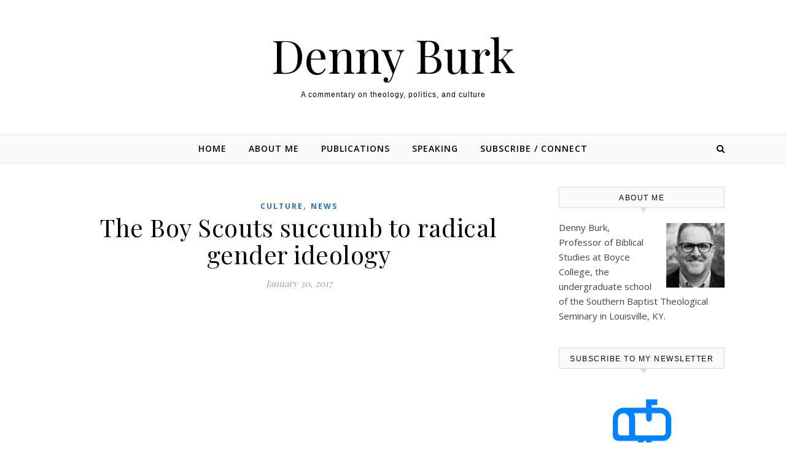

--- FILE ---
content_type: text/html; charset=UTF-8
request_url: https://www.dennyburk.com/the-boy-scouts-succumb-to-radical-gender-ideology/
body_size: 19806
content:
<!DOCTYPE html>
<html lang="en-US">
<head>
<meta charset="UTF-8">
<meta name="viewport" content="width=device-width, initial-scale=1.0" />
<link rel="profile" href="http://gmpg.org/xfn/11">
<title>The Boy Scouts succumb to radical gender ideology &#8211; Denny Burk</title>
<meta name='robots' content='max-image-preview:large' />
<link rel='dns-prefetch' href='//www.dennyburk.com' />
<link rel='dns-prefetch' href='//secure.gravatar.com' />
<link rel='dns-prefetch' href='//stats.wp.com' />
<link rel='dns-prefetch' href='//fonts.googleapis.com' />
<link rel='dns-prefetch' href='//v0.wordpress.com' />
<link rel='dns-prefetch' href='//jetpack.wordpress.com' />
<link rel='dns-prefetch' href='//s0.wp.com' />
<link rel='dns-prefetch' href='//public-api.wordpress.com' />
<link rel='dns-prefetch' href='//0.gravatar.com' />
<link rel='dns-prefetch' href='//1.gravatar.com' />
<link rel='dns-prefetch' href='//2.gravatar.com' />
<link rel='preconnect' href='//i0.wp.com' />
<link rel='preconnect' href='//c0.wp.com' />
<link rel="alternate" type="application/rss+xml" title="Denny Burk &raquo; Feed" href="https://www.dennyburk.com/feed/" />
<link rel="alternate" type="application/rss+xml" title="Denny Burk &raquo; Comments Feed" href="https://www.dennyburk.com/comments/feed/" />
<link rel="alternate" title="oEmbed (JSON)" type="application/json+oembed" href="https://www.dennyburk.com/wp-json/oembed/1.0/embed?url=https%3A%2F%2Fwww.dennyburk.com%2Fthe-boy-scouts-succumb-to-radical-gender-ideology%2F" />
<link rel="alternate" title="oEmbed (XML)" type="text/xml+oembed" href="https://www.dennyburk.com/wp-json/oembed/1.0/embed?url=https%3A%2F%2Fwww.dennyburk.com%2Fthe-boy-scouts-succumb-to-radical-gender-ideology%2F&#038;format=xml" />
<style id='wp-img-auto-sizes-contain-inline-css' type='text/css'>
img:is([sizes=auto i],[sizes^="auto," i]){contain-intrinsic-size:3000px 1500px}
/*# sourceURL=wp-img-auto-sizes-contain-inline-css */
</style>
<style id='wp-emoji-styles-inline-css' type='text/css'>

	img.wp-smiley, img.emoji {
		display: inline !important;
		border: none !important;
		box-shadow: none !important;
		height: 1em !important;
		width: 1em !important;
		margin: 0 0.07em !important;
		vertical-align: -0.1em !important;
		background: none !important;
		padding: 0 !important;
	}
/*# sourceURL=wp-emoji-styles-inline-css */
</style>
<link rel='stylesheet' id='plyr-css-css' href='https://www.dennyburk.com/wp-content/plugins/easy-video-player/lib/plyr.css?ver=6.9' type='text/css' media='all' />
<link rel='stylesheet' id='uaf_client_css-css' href='https://www.dennyburk.com/wp-content/uploads/useanyfont/uaf.css?ver=1765780967' type='text/css' media='all' />
<link rel='stylesheet' id='savona-style-css' href='https://www.dennyburk.com/wp-content/themes/savona/style.css?ver=6.9' type='text/css' media='all' />
<link rel='stylesheet' id='fontawesome-css' href='https://www.dennyburk.com/wp-content/themes/savona/assets/css/font-awesome.css?ver=6.9' type='text/css' media='all' />
<link rel='stylesheet' id='fontello-css' href='https://www.dennyburk.com/wp-content/themes/savona/assets/css/fontello.css?ver=6.9' type='text/css' media='all' />
<link rel='stylesheet' id='slick-css' href='https://www.dennyburk.com/wp-content/themes/savona/assets/css/slick.css?ver=6.9' type='text/css' media='all' />
<link rel='stylesheet' id='scrollbar-css' href='https://www.dennyburk.com/wp-content/themes/savona/assets/css/perfect-scrollbar.css?ver=6.9' type='text/css' media='all' />
<link rel='stylesheet' id='savona-woocommerce-css' href='https://www.dennyburk.com/wp-content/themes/savona/assets/css/woocommerce.css?ver=6.9' type='text/css' media='all' />
<link rel='stylesheet' id='savona-responsive-css' href='https://www.dennyburk.com/wp-content/themes/savona/assets/css/responsive.css?ver=6.9' type='text/css' media='all' />
<link rel='stylesheet' id='savona-playfair-font-css' href='//fonts.googleapis.com/css?family=Playfair+Display%3A400%2C700&#038;ver=1.0.0' type='text/css' media='all' />
<link rel='stylesheet' id='savona-opensans-font-css' href='//fonts.googleapis.com/css?family=Open+Sans%3A400italic%2C400%2C600italic%2C600%2C700italic%2C700&#038;ver=1.0.0' type='text/css' media='all' />
<link rel='stylesheet' id='sharedaddy-css' href='https://c0.wp.com/p/jetpack/15.4/modules/sharedaddy/sharing.css' type='text/css' media='all' />
<link rel='stylesheet' id='social-logos-css' href='https://c0.wp.com/p/jetpack/15.4/_inc/social-logos/social-logos.min.css' type='text/css' media='all' />
<script type="text/javascript" id="plyr-js-js-extra">
/* <![CDATA[ */
var easy_video_player = {"plyr_iconUrl":"https://www.dennyburk.com/wp-content/plugins/easy-video-player/lib/plyr.svg","plyr_blankVideo":"https://www.dennyburk.com/wp-content/plugins/easy-video-player/lib/blank.mp4"};
//# sourceURL=plyr-js-js-extra
/* ]]> */
</script>
<script type="text/javascript" src="https://www.dennyburk.com/wp-content/plugins/easy-video-player/lib/plyr.js?ver=6.9" id="plyr-js-js"></script>
<script type="text/javascript" src="https://c0.wp.com/c/6.9/wp-includes/js/jquery/jquery.min.js" id="jquery-core-js"></script>
<script type="text/javascript" src="https://c0.wp.com/c/6.9/wp-includes/js/jquery/jquery-migrate.min.js" id="jquery-migrate-js"></script>
<link rel="https://api.w.org/" href="https://www.dennyburk.com/wp-json/" /><link rel="alternate" title="JSON" type="application/json" href="https://www.dennyburk.com/wp-json/wp/v2/posts/33822" /><link rel="EditURI" type="application/rsd+xml" title="RSD" href="https://www.dennyburk.com/xmlrpc.php?rsd" />
<link rel="canonical" href="https://www.dennyburk.com/the-boy-scouts-succumb-to-radical-gender-ideology/" />
<link rel='shortlink' href='https://wp.me/p1I00q-8Nw' />
	<style>img#wpstats{display:none}</style>
		<style id="savona_dynamic_css">body {background-color: #ffffff;}#top-bar {background-color: #000000;}#top-bar a {color: #ffffff;}#top-bar a:hover,#top-bar li.current-menu-item > a,#top-bar li.current-menu-ancestor > a,#top-bar .sub-menu li.current-menu-item > a,#top-bar .sub-menu li.current-menu-ancestor> a {color: #dddddd;}#top-menu .sub-menu,#top-menu .sub-menu a {background-color: #000000;border-color: rgba(255,255,255, 0.05);}.header-logo a,.site-description {color: #000000;}.entry-header {background-color: #ffffff;}#featured-links h4 {background-color: rgba(255,255,255, 0.85);color: #000000;}#main-nav a,#main-nav i,#main-nav #s {color: #000000;}.main-nav-sidebar span,.sidebar-alt-close-btn span {background-color: #000000;}#main-nav a:hover,#main-nav i:hover,#main-nav li.current-menu-item > a,#main-nav li.current-menu-ancestor > a,#main-nav .sub-menu li.current-menu-item > a,#main-nav .sub-menu li.current-menu-ancestor> a {color: #1e73be;}.main-nav-sidebar:hover span {background-color: #1e73be;}#main-menu .sub-menu,#main-menu .sub-menu a {background-color: #ffffff;border-color: rgba(0,0,0, 0.05);}#main-nav #s {background-color: #ffffff;}#main-nav #s::-webkit-input-placeholder { /* Chrome/Opera/Safari */color: rgba(0,0,0, 0.7);}#main-nav #s::-moz-placeholder { /* Firefox 19+ */color: rgba(0,0,0, 0.7);}#main-nav #s:-ms-input-placeholder { /* IE 10+ */color: rgba(0,0,0, 0.7);}#main-nav #s:-moz-placeholder { /* Firefox 18- */color: rgba(0,0,0, 0.7);}/* Background */.sidebar-alt,#featured-links,.main-content,#featured-slider,#page-content select,#page-content input,#page-content textarea {background-color: #ffffff;}/* Text */#page-content,#page-content select,#page-content input,#page-content textarea,#page-content .post-author a,#page-content .savona-widget a,#page-content .comment-author {color: #464646;}/* Title */#page-content h1 a,#page-content h1,#page-content h2,#page-content h3,#page-content h4,#page-content h5,#page-content h6,.post-content > p:first-child:first-letter,#page-content .author-description h4 a,#page-content .related-posts h4 a,#page-content .blog-pagination .previous-page a,#page-content .blog-pagination .next-page a,blockquote,#page-content .post-share a {color: #030303;}#page-content h1 a:hover {color: rgba(3,3,3, 0.75);}/* Meta */#page-content .post-date,#page-content .post-comments,#page-content .post-author,#page-content .related-post-date,#page-content .comment-meta a,#page-content .author-share a,#page-content .post-tags a,#page-content .tagcloud a,.widget_categories li,.widget_archive li,.ahse-subscribe-box p,.rpwwt-post-author,.rpwwt-post-categories,.rpwwt-post-date,.rpwwt-post-comments-number {color: #a1a1a1;}#page-content input::-webkit-input-placeholder { /* Chrome/Opera/Safari */color: #a1a1a1;}#page-content input::-moz-placeholder { /* Firefox 19+ */color: #a1a1a1;}#page-content input:-ms-input-placeholder { /* IE 10+ */color: #a1a1a1;}#page-content input:-moz-placeholder { /* Firefox 18- */color: #a1a1a1;}/* Accent */#page-content a,.post-categories {color: #1e73be;}.ps-container > .ps-scrollbar-y-rail > .ps-scrollbar-y {background: #1e73be;}#page-content a:hover {color: rgba(30,115,190, 0.8);}blockquote {border-color: #1e73be;}/* Selection */::-moz-selection {color: #ffffff;background: #1e73be;}::selection {color: #ffffff;background: #1e73be;}/* Border */#page-content .post-footer,#page-content .author-description,#page-content .related-posts,#page-content .entry-comments,#page-content .savona-widget li,#page-content #wp-calendar,#page-content #wp-calendar caption,#page-content #wp-calendar tbody td,#page-content .widget_nav_menu li a,#page-content .tagcloud a,#page-content select,#page-content input,#page-content textarea,.widget-title h2:before,.widget-title h2:after,.post-tags a,.gallery-caption,.wp-caption-text,table tr,table th,table td,pre {border-color: #e8e8e8;}hr {background-color: #e8e8e8;}/* Buttons */.widget_search i,.widget_search #searchsubmit,.single-navigation i,#page-content .submit,#page-content .blog-pagination.numeric a,#page-content .blog-pagination.load-more a,#page-content .savona-subscribe-box input[type="submit"],#page-content .widget_wysija input[type="submit"],#page-content .post-password-form input[type="submit"],#page-content .wpcf7 [type="submit"] {color: #ffffff;background-color: #333333;}.single-navigation i:hover,#page-content .submit:hover,#page-content .blog-pagination.numeric a:hover,#page-content .blog-pagination.numeric span,#page-content .blog-pagination.load-more a:hover,#page-content .savona-subscribe-box input[type="submit"]:hover,#page-content .widget_wysija input[type="submit"]:hover,#page-content .post-password-form input[type="submit"]:hover,#page-content .wpcf7 [type="submit"]:hover {color: #ffffff;background-color: #1e73be;}/* Image Overlay */.image-overlay,#infscr-loading,#page-content h4.image-overlay {color: #ffffff;background-color: rgba(73,73,73, 0.3);}.image-overlay a,.post-slider .prev-arrow,.post-slider .next-arrow,#page-content .image-overlay a,#featured-slider .slick-arrow,#featured-slider .slider-dots {color: #ffffff;}.slide-caption {background: rgba(255,255,255, 0.95);}#featured-slider .slick-active {background: #ffffff;}#page-footer,#page-footer select,#page-footer input,#page-footer textarea {background-color: #f6f6f6;color: #333333;}#page-footer,#page-footer a,#page-footer select,#page-footer input,#page-footer textarea {color: #333333;}#page-footer #s::-webkit-input-placeholder { /* Chrome/Opera/Safari */color: #333333;}#page-footer #s::-moz-placeholder { /* Firefox 19+ */color: #333333;}#page-footer #s:-ms-input-placeholder { /* IE 10+ */color: #333333;}#page-footer #s:-moz-placeholder { /* Firefox 18- */color: #333333;}/* Title */#page-footer h1,#page-footer h2,#page-footer h3,#page-footer h4,#page-footer h5,#page-footer h6 {color: #111111;}#page-footer a:hover {color: #1e73be;}/* Border */#page-footer a,#page-footer .savona-widget li,#page-footer #wp-calendar,#page-footer #wp-calendar caption,#page-footer #wp-calendar tbody td,#page-footer .widget_nav_menu li a,#page-footer select,#page-footer input,#page-footer textarea,#page-footer .widget-title h2:before,#page-footer .widget-title h2:after,.footer-widgets {border-color: #e0dbdb;}#page-footer hr {background-color: #e0dbdb;}.savona-preloader-wrap {background-color: #333333;}.boxed-wrapper {max-width: 1160px;}.sidebar-alt {width: 340px;left: -340px; padding: 85px 35px 0px;}.sidebar-left,.sidebar-right {width: 307px;}[data-layout*="rsidebar"] .main-container,[data-layout*="lsidebar"] .main-container {width: calc(100% - 307px);width: -webkit-calc(100% - 307px);}[data-layout*="lrsidebar"] .main-container {width: calc(100% - 614px);width: -webkit-calc(100% - 614px);}[data-layout*="fullwidth"] .main-container {width: 100%;}#top-bar > div,#main-nav > div,#featured-slider.boxed-wrapper,#featured-links,.main-content,.page-footer-inner {padding-left: 40px;padding-right: 40px;}#top-menu {float: left;}.top-bar-socials {float: right;}.entry-header {background-image:url();}.logo-img {max-width: 500px;}#main-nav {text-align: center;}.main-nav-sidebar {position: absolute;top: 0px;left: 40px;z-index: 1;}.main-nav-icons {position: absolute;top: 0px;right: 40px;z-index: 2;}#featured-slider.boxed-wrapper {padding-top: 41px;}#featured-links .featured-link {margin-right: 30px;}#featured-links .featured-link:last-of-type {margin-right: 0;}#featured-links .featured-link {width: calc( (100% - -30px) / 0);width: -webkit-calc( (100% - -30px) / 0);}.blog-grid > li {margin-bottom: 30px;}[data-layout*="col2"] .blog-grid > li,[data-layout*="col3"] .blog-grid > li,[data-layout*="col4"] .blog-grid > li {display: inline-block;vertical-align: top;margin-right: 37px;}[data-layout*="col2"] .blog-grid > li:nth-of-type(2n+2),[data-layout*="col3"] .blog-grid > li:nth-of-type(3n+3),[data-layout*="col4"] .blog-grid > li:nth-of-type(4n+4) {margin-right: 0;}[data-layout*="col1"] .blog-grid > li {width: 100%;}[data-layout*="col2"] .blog-grid > li {width: calc((100% - 37px ) /2);width: -webkit-calc((100% - 37px ) /2);}[data-layout*="col3"] .blog-grid > li {width: calc((100% - 2 * 37px ) /3);width: -webkit-calc((100% - 2 * 37px ) /3);}[data-layout*="col4"] .blog-grid > li {width: calc((100% - 3 * 37px ) /4);width: -webkit-calc((100% - 3 * 37px ) /4);}[data-layout*="rsidebar"] .sidebar-right {padding-left: 37px;}[data-layout*="lsidebar"] .sidebar-left {padding-right: 37px;}[data-layout*="lrsidebar"] .sidebar-right {padding-left: 37px;}[data-layout*="lrsidebar"] .sidebar-left {padding-right: 37px;}.post-content > p:first-child:first-letter { /* MOD */float: left;margin: 0px 12px 0 0;font-size: 80px;line-height: 65px;text-align: center;}@-moz-document url-prefix() {.post-content > p:first-child:first-letter {margin-top: 10px !important;}}.footer-widgets > .savona-widget {width: 30%;margin-right: 5%;}.footer-widgets > .savona-widget:nth-child(3n+3) {margin-right: 0;}.footer-widgets > .savona-widget:nth-child(3n+4) {clear: both;}.copyright-info {float: right;}.footer-socials {float: left;}.woocommerce div.product .stock,.woocommerce div.product p.price,.woocommerce div.product span.price,.woocommerce ul.products li.product .price,.woocommerce-Reviews .woocommerce-review__author,.woocommerce form .form-row .required,.woocommerce form .form-row.woocommerce-invalid label,.woocommerce #page-content div.product .woocommerce-tabs ul.tabs li a {color: #464646;}.woocommerce a.remove:hover {color: #464646 !important;}.woocommerce a.remove,.woocommerce .product_meta,#page-content .woocommerce-breadcrumb,#page-content .woocommerce-review-link,#page-content .woocommerce-breadcrumb a,#page-content .woocommerce-MyAccount-navigation-link a,.woocommerce .woocommerce-info:before,.woocommerce #page-content .woocommerce-result-count,.woocommerce-page #page-content .woocommerce-result-count,.woocommerce-Reviews .woocommerce-review__published-date,.woocommerce .product_list_widget .quantity,.woocommerce .widget_products .amount,.woocommerce .widget_price_filter .price_slider_amount,.woocommerce .widget_recently_viewed_products .amount,.woocommerce .widget_top_rated_products .amount,.woocommerce .widget_recent_reviews .reviewer {color: #a1a1a1;}.woocommerce a.remove {color: #a1a1a1 !important;}p.demo_store,.woocommerce-store-notice,.woocommerce span.onsale { background-color: #1e73be;}.woocommerce .star-rating::before,.woocommerce .star-rating span::before,.woocommerce #page-content ul.products li.product .button,#page-content .woocommerce ul.products li.product .button,#page-content .woocommerce-MyAccount-navigation-link.is-active a,#page-content .woocommerce-MyAccount-navigation-link a:hover { color: #1e73be;}.woocommerce form.login,.woocommerce form.register,.woocommerce-account fieldset,.woocommerce form.checkout_coupon,.woocommerce .woocommerce-info,.woocommerce .woocommerce-error,.woocommerce .woocommerce-message,.woocommerce .widget_shopping_cart .total,.woocommerce.widget_shopping_cart .total,.woocommerce-Reviews .comment_container,.woocommerce-cart #payment ul.payment_methods,#add_payment_method #payment ul.payment_methods,.woocommerce-checkout #payment ul.payment_methods,.woocommerce div.product .woocommerce-tabs ul.tabs::before,.woocommerce div.product .woocommerce-tabs ul.tabs::after,.woocommerce div.product .woocommerce-tabs ul.tabs li,.woocommerce .woocommerce-MyAccount-navigation-link,.select2-container--default .select2-selection--single {border-color: #e8e8e8;}.woocommerce-cart #payment,#add_payment_method #payment,.woocommerce-checkout #payment,.woocommerce .woocommerce-info,.woocommerce .woocommerce-error,.woocommerce .woocommerce-message,.woocommerce div.product .woocommerce-tabs ul.tabs li {background-color: rgba(232,232,232, 0.3);}.woocommerce-cart #payment div.payment_box::before,#add_payment_method #payment div.payment_box::before,.woocommerce-checkout #payment div.payment_box::before {border-color: rgba(232,232,232, 0.5);}.woocommerce-cart #payment div.payment_box,#add_payment_method #payment div.payment_box,.woocommerce-checkout #payment div.payment_box {background-color: rgba(232,232,232, 0.5);}#page-content .woocommerce input.button,#page-content .woocommerce a.button,#page-content .woocommerce a.button.alt,#page-content .woocommerce button.button.alt,#page-content .woocommerce input.button.alt,#page-content .woocommerce #respond input#submit.alt,.woocommerce #page-content .widget_product_search input[type="submit"],.woocommerce #page-content .woocommerce-message .button,.woocommerce #page-content a.button.alt,.woocommerce #page-content button.button.alt,.woocommerce #page-content #respond input#submit,.woocommerce #page-content .widget_price_filter .button,.woocommerce #page-content .woocommerce-message .button,.woocommerce-page #page-content .woocommerce-message .button,.woocommerce #page-content nav.woocommerce-pagination ul li a,.woocommerce #page-content nav.woocommerce-pagination ul li span {color: #ffffff;background-color: #333333;}#page-content .woocommerce input.button:hover,#page-content .woocommerce a.button:hover,#page-content .woocommerce a.button.alt:hover,#page-content .woocommerce button.button.alt:hover,#page-content .woocommerce input.button.alt:hover,#page-content .woocommerce #respond input#submit.alt:hover,.woocommerce #page-content .woocommerce-message .button:hover,.woocommerce #page-content a.button.alt:hover,.woocommerce #page-content button.button.alt:hover,.woocommerce #page-content #respond input#submit:hover,.woocommerce #page-content .widget_price_filter .button:hover,.woocommerce #page-content .woocommerce-message .button:hover,.woocommerce-page #page-content .woocommerce-message .button:hover,.woocommerce #page-content nav.woocommerce-pagination ul li a:hover,.woocommerce #page-content nav.woocommerce-pagination ul li span.current {color: #ffffff;background-color: #1e73be;}.woocommerce #page-content nav.woocommerce-pagination ul li a.prev,.woocommerce #page-content nav.woocommerce-pagination ul li a.next {color: #333333;}.woocommerce #page-content nav.woocommerce-pagination ul li a.prev:hover,.woocommerce #page-content nav.woocommerce-pagination ul li a.next:hover {color: #1e73be;}.woocommerce #page-content nav.woocommerce-pagination ul li a.prev:after,.woocommerce #page-content nav.woocommerce-pagination ul li a.next:after {color: #ffffff;}.woocommerce #page-content nav.woocommerce-pagination ul li a.prev:hover:after,.woocommerce #page-content nav.woocommerce-pagination ul li a.next:hover:after {color: #ffffff;}.cssload-container{width:100%;height:36px;text-align:center}.cssload-speeding-wheel{width:36px;height:36px;margin:0 auto;border:2px solid #ffffff;border-radius:50%;border-left-color:transparent;border-right-color:transparent;animation:cssload-spin 575ms infinite linear;-o-animation:cssload-spin 575ms infinite linear;-ms-animation:cssload-spin 575ms infinite linear;-webkit-animation:cssload-spin 575ms infinite linear;-moz-animation:cssload-spin 575ms infinite linear}@keyframes cssload-spin{100%{transform:rotate(360deg);transform:rotate(360deg)}}@-o-keyframes cssload-spin{100%{-o-transform:rotate(360deg);transform:rotate(360deg)}}@-ms-keyframes cssload-spin{100%{-ms-transform:rotate(360deg);transform:rotate(360deg)}}@-webkit-keyframes cssload-spin{100%{-webkit-transform:rotate(360deg);transform:rotate(360deg)}}@-moz-keyframes cssload-spin{100%{-moz-transform:rotate(360deg);transform:rotate(360deg)}}</style>
<!-- Jetpack Open Graph Tags -->
<meta property="og:type" content="article" />
<meta property="og:title" content="The Boy Scouts succumb to radical gender ideology" />
<meta property="og:url" content="https://www.dennyburk.com/the-boy-scouts-succumb-to-radical-gender-ideology/" />
<meta property="og:description" content="Today the Boy Scouts of America announced that they would begin allowing girls to enroll as Boy Scouts and as Cub Scouts. But this new policy doesn&#8217;t allow all girls to enroll—only those who …" />
<meta property="article:published_time" content="2017-01-31T02:46:55+00:00" />
<meta property="article:modified_time" content="2017-01-31T02:46:55+00:00" />
<meta property="og:site_name" content="Denny Burk" />
<meta property="og:image" content="https://s0.wp.com/i/blank.jpg" />
<meta property="og:image:width" content="200" />
<meta property="og:image:height" content="200" />
<meta property="og:image:alt" content="" />
<meta property="og:locale" content="en_US" />
<meta name="twitter:text:title" content="The Boy Scouts succumb to radical gender ideology" />
<meta name="twitter:card" content="summary" />

<!-- End Jetpack Open Graph Tags -->
		<style type="text/css" id="wp-custom-css">
			/* Change font and font size for post content */
.post-content, .entry-content {
    font-family: 'Georgia', serif;
    font-size: 20px;
}

/* Change font and font size for homepage content */
.home .site-content {
    font-family: 'Georgia', serif;
    font-size: 20px;
}		</style>
			<!-- Fonts Plugin CSS - https://fontsplugin.com/ -->
	<style>
			</style>
	<!-- Fonts Plugin CSS -->
	<link rel='stylesheet' id='mailpoet_custom_fonts_0-css' href='https://fonts.googleapis.com/css?family=Abril+FatFace%3A400%2C400i%2C700%2C700i%7CAlegreya%3A400%2C400i%2C700%2C700i%7CAlegreya+Sans%3A400%2C400i%2C700%2C700i%7CAmatic+SC%3A400%2C400i%2C700%2C700i%7CAnonymous+Pro%3A400%2C400i%2C700%2C700i%7CArchitects+Daughter%3A400%2C400i%2C700%2C700i%7CArchivo%3A400%2C400i%2C700%2C700i%7CArchivo+Narrow%3A400%2C400i%2C700%2C700i%7CAsap%3A400%2C400i%2C700%2C700i%7CBarlow%3A400%2C400i%2C700%2C700i%7CBioRhyme%3A400%2C400i%2C700%2C700i%7CBonbon%3A400%2C400i%2C700%2C700i%7CCabin%3A400%2C400i%2C700%2C700i%7CCairo%3A400%2C400i%2C700%2C700i%7CCardo%3A400%2C400i%2C700%2C700i%7CChivo%3A400%2C400i%2C700%2C700i%7CConcert+One%3A400%2C400i%2C700%2C700i%7CCormorant%3A400%2C400i%2C700%2C700i%7CCrimson+Text%3A400%2C400i%2C700%2C700i%7CEczar%3A400%2C400i%2C700%2C700i%7CExo+2%3A400%2C400i%2C700%2C700i%7CFira+Sans%3A400%2C400i%2C700%2C700i%7CFjalla+One%3A400%2C400i%2C700%2C700i%7CFrank+Ruhl+Libre%3A400%2C400i%2C700%2C700i%7CGreat+Vibes%3A400%2C400i%2C700%2C700i&#038;ver=6.9' type='text/css' media='all' />
<link rel='stylesheet' id='mailpoet_custom_fonts_1-css' href='https://fonts.googleapis.com/css?family=Heebo%3A400%2C400i%2C700%2C700i%7CIBM+Plex%3A400%2C400i%2C700%2C700i%7CInconsolata%3A400%2C400i%2C700%2C700i%7CIndie+Flower%3A400%2C400i%2C700%2C700i%7CInknut+Antiqua%3A400%2C400i%2C700%2C700i%7CInter%3A400%2C400i%2C700%2C700i%7CKarla%3A400%2C400i%2C700%2C700i%7CLibre+Baskerville%3A400%2C400i%2C700%2C700i%7CLibre+Franklin%3A400%2C400i%2C700%2C700i%7CMontserrat%3A400%2C400i%2C700%2C700i%7CNeuton%3A400%2C400i%2C700%2C700i%7CNotable%3A400%2C400i%2C700%2C700i%7CNothing+You+Could+Do%3A400%2C400i%2C700%2C700i%7CNoto+Sans%3A400%2C400i%2C700%2C700i%7CNunito%3A400%2C400i%2C700%2C700i%7COld+Standard+TT%3A400%2C400i%2C700%2C700i%7COxygen%3A400%2C400i%2C700%2C700i%7CPacifico%3A400%2C400i%2C700%2C700i%7CPoppins%3A400%2C400i%2C700%2C700i%7CProza+Libre%3A400%2C400i%2C700%2C700i%7CPT+Sans%3A400%2C400i%2C700%2C700i%7CPT+Serif%3A400%2C400i%2C700%2C700i%7CRakkas%3A400%2C400i%2C700%2C700i%7CReenie+Beanie%3A400%2C400i%2C700%2C700i%7CRoboto+Slab%3A400%2C400i%2C700%2C700i&#038;ver=6.9' type='text/css' media='all' />
<link rel='stylesheet' id='mailpoet_custom_fonts_2-css' href='https://fonts.googleapis.com/css?family=Ropa+Sans%3A400%2C400i%2C700%2C700i%7CRubik%3A400%2C400i%2C700%2C700i%7CShadows+Into+Light%3A400%2C400i%2C700%2C700i%7CSpace+Mono%3A400%2C400i%2C700%2C700i%7CSpectral%3A400%2C400i%2C700%2C700i%7CSue+Ellen+Francisco%3A400%2C400i%2C700%2C700i%7CTitillium+Web%3A400%2C400i%2C700%2C700i%7CUbuntu%3A400%2C400i%2C700%2C700i%7CVarela%3A400%2C400i%2C700%2C700i%7CVollkorn%3A400%2C400i%2C700%2C700i%7CWork+Sans%3A400%2C400i%2C700%2C700i%7CYatra+One%3A400%2C400i%2C700%2C700i&#038;ver=6.9' type='text/css' media='all' />
<link rel='stylesheet' id='mailpoet_public-css' href='https://www.dennyburk.com/wp-content/plugins/mailpoet/assets/dist/css/mailpoet-public.b1f0906e.css?ver=6.9' type='text/css' media='all' />
</head>

<body class="wp-singular post-template-default single single-post postid-33822 single-format-standard wp-theme-savona fpt-template-savona">
	<!-- Preloader -->
	
	<!-- Page Wrapper -->
	<div id="page-wrap">
		
		<a class="skip-link screen-reader-text" href="#page-content">Skip to content</a>
		
		<!-- Boxed Wrapper -->
		<div id="page-header" >

		
<div id="top-bar" class="clear-fix">
	<div class="boxed-wrapper">
		
		
		<div class="top-bar-socials">

			
			
			
			
		</div>

	
	</div>
</div><!-- #top-bar -->

	<div class="entry-header">
		<div class="cv-outer">
		<div class="cv-inner">
			<div class="header-logo">
				
								<a href="https://www.dennyburk.com/">Denny Burk</a>
				
								<br>
				<p class="site-description">A commentary on theology, politics, and culture</p>
								
			</div>
		</div>
		</div>
	</div><div id="main-nav" class="clear-fix" data-fixed="1">

	<div class="boxed-wrapper">	
		
		<!-- Alt Sidebar Icon -->
		

		<!-- Icons -->
		<div class="main-nav-icons">
			
						<div class="main-nav-search">
				<i class="fa fa-search"></i>
				<i class="fa fa-times"></i>
				<form role="search" method="get" id="searchform" class="clear-fix" action="https://www.dennyburk.com/"><input type="search" name="s" id="s" placeholder="Search..." data-placeholder="Type &amp; hit enter..." value="" /><i class="fa fa-search"></i><input type="submit" id="searchsubmit" value="st" /></form>			</div>
					</div>


		<!-- Menu -->
		<span class="mobile-menu-btn">
			<i class="fa fa-chevron-down"></i>
		</span>

		<nav class="main-menu-container"><ul id="main-menu" class=""><li id="menu-item-37350" class="menu-item menu-item-type-custom menu-item-object-custom menu-item-home menu-item-37350"><a href="https://www.dennyburk.com/">Home</a></li>
<li id="menu-item-37349" class="menu-item menu-item-type-post_type menu-item-object-page menu-item-37349"><a href="https://www.dennyburk.com/about/">About Me</a></li>
<li id="menu-item-37346" class="menu-item menu-item-type-post_type menu-item-object-page menu-item-37346"><a href="https://www.dennyburk.com/publications/">Publications</a></li>
<li id="menu-item-37345" class="menu-item menu-item-type-post_type menu-item-object-page menu-item-37345"><a href="https://www.dennyburk.com/speaking/">Speaking</a></li>
<li id="menu-item-37348" class="menu-item menu-item-type-post_type menu-item-object-page menu-item-37348"><a href="https://www.dennyburk.com/subscribe/">Subscribe / Connect</a></li>
</ul></nav><nav class="mobile-menu-container"><ul id="mobile-menu" class=""><li class="menu-item menu-item-type-custom menu-item-object-custom menu-item-home menu-item-37350"><a href="https://www.dennyburk.com/">Home</a></li>
<li class="menu-item menu-item-type-post_type menu-item-object-page menu-item-37349"><a href="https://www.dennyburk.com/about/">About Me</a></li>
<li class="menu-item menu-item-type-post_type menu-item-object-page menu-item-37346"><a href="https://www.dennyburk.com/publications/">Publications</a></li>
<li class="menu-item menu-item-type-post_type menu-item-object-page menu-item-37345"><a href="https://www.dennyburk.com/speaking/">Speaking</a></li>
<li class="menu-item menu-item-type-post_type menu-item-object-page menu-item-37348"><a href="https://www.dennyburk.com/subscribe/">Subscribe / Connect</a></li>
</ul></nav>
	</div>

</div><!-- #main-nav -->

		</div><!-- .boxed-wrapper -->

		<!-- Page Content -->
		<div id="page-content">

			

<!-- Page Content -->
<div class="main-content clear-fix boxed-wrapper" data-layout="col1-rsidebar" data-sidebar-sticky="1">


	
	<!-- Main Container -->
	<div class="main-container">

		<article id="post-33822" class="post-33822 post type-post status-publish format-standard hentry category-culture category-news">

	

	<div class="post-media">
			</div>

	<header class="post-header">

		<div class="post-categories"><a href="https://www.dennyburk.com/category/culture/" rel="category tag">Culture</a>,&#160;&#160;<a href="https://www.dennyburk.com/category/news/" rel="category tag">News</a> </div>
		<h1 class="post-title">The Boy Scouts succumb to radical gender ideology</h1>
		
		<div class="post-meta clear-fix">
						<span class="post-date">January 30, 2017</span>
					</div>
		
	</header>

	<div class="post-content">

		<p><iframe width="600" height="338" src="https://www.youtube.com/embed/d_sR0z506No?rel=0" frameborder="0" allowfullscreen></iframe></p>
<p>Today the Boy Scouts of America announced that they would begin allowing girls to enroll as Boy Scouts and as Cub Scouts. But this new policy doesn&#8217;t allow all girls to enroll—only those who are willing to say that they are a boy on their Scouting application. Here&#8217;s the text of the statement released earlier today:</p>
<p style="margin-left: 18pt;"><em>As one of America&#8217;s largest youth-serving organizations, the Boy Scouts of America continues to work to bring the benefits of our programs to as many children, families and communities as possible.<br />
</em></p>
<p style="margin-left: 18pt;"><em>While we offer a number of programs that serve all youth, Cub Scouting and Boy Scouting are specifically designed to meet the needs of boys. For more than 100 years, the Boy Scouts of America, along with schools, youth sports and other youth organizations, have ultimately deferred to the information on an individual&#8217;s birth certificate to determine eligibility for our single-gender programs. However, that approach is no longer sufficient as communities and state laws are interpreting gender identity differently, and these laws vary widely from state to state.<br />
</em></p>
<p style="margin-left: 18pt;"><em>Starting today, we will accept and register youth in the Cub and Boy Scout programs based on the gender identity indicated on the application. Our organization&#8217;s local councils will help find units that can provide for the best interest of the child.<br />
</em></p>
<p style="margin-left: 18pt;"><em>The Boy Scouts of America is committed to identifying program options that will help us truly serve the whole family, and this is an area that we will continue to thoughtfully evaluate to bring the benefits of Scouting to the greatest number of youth possible – all while remaining true to our core values, outlined in the Scout Oath and Law.</em></p>
<p>Two observations about this statement:</p>
<p>1. An 8-year old girl recently <a href="http://www.nbcphiladelphia.com/news/local/Cub-Scouts-Sued-Transgender-Boy-New-Jersey-Secaucus--412068393.html"><strong>sued</strong></a> The Boy Scouts of America for discrimination after she was kicked out of her scouting group. She had identified as a boy on her application. But the troop subsequently told her that she wasn&#8217;t eligible because the gender on her application did not match the sex listed on her birth certificate. The <a href="http://www.nbcphiladelphia.com/news/local/Cub-Scouts-Sued-Transgender-Boy-New-Jersey-Secaucus--412068393.html"><strong>suit</strong></a> against New Jersey Boy Scouts claims that the Boy Scouts &#8220;violated the state&#8217;s law against discrimination.&#8221; State laws like the one in New Jersey are precisely what this BSA statement cites as its rationale for this decision. Because these laws are on the books, the BSA would be exposed to lawsuits in every state that has a SOGI law in the books (for more on SOGI laws, <a href="http://www.heritage.org/research/reports/2015/11/sexual-orientation-and-gender-identity-sogi-laws-threaten-freedom"><strong>read this</strong></a>). Rather than fighting these lawsuits, the BSA has apparently decided to capitulate. Given the fact that the BSA has already succumbed to pressure to allow gay Scouts and gay Scouting leaders, it is no surprise that they have succumbed on this issue as well.</p>
<p>2. The statement says that &#8220;Cub Scouting and Boy Scouting are specifically designed to meet the needs of boys.&#8221; This new policy, however, is just one more way in which the BSA will fail to &#8220;meet the needs of boys&#8221; (and girls, for that matter). Until now, the BSA has used the sex listed on the birth certificate to determine who was a boy and who wasn&#8217;t. But now the BSA is saying that this is no longer sufficient for distinguishing male from female. That means that the BSA is saying that biology no longer matters in distinguishing male and female. This is an enormous concession to radical gender ideology, and it is not something that will help children. Last year, the American College of Pediatricians released a statement contending that &#8220;<a href="https://www.acpeds.org/the-college-speaks/position-statements/gender-ideology-harms-children"><strong>Gender Ideology Harms Children</strong></a>.&#8221; Among other things, the statement says this:</p>
<p style="margin-left: 18pt;"><em>A person&#8217;s belief that he or she is something they are not is, at best, a sign of confused thinking. When an otherwise healthy biological boy believes he is a girl, or an otherwise healthy biological girl believes she is a boy, an objective psychological problem exists that lies in the mind not the body, and it should be treated as such…<br />
</em></p>
<p style="margin-left: 18pt;"><em>Conditioning children into believing a lifetime of chemical and surgical impersonation of the opposite sex is normal and healthful is child abuse. Endorsing gender discordance as normal via public education and legal policies will confuse children and parents, leading more children to present to &#8220;gender clinics&#8221; where they will be given puberty-blocking drugs. This, in turn, virtually ensures they will &#8220;choose&#8221; a lifetime of carcinogenic and otherwise toxic cross-sex hormones, and likely consider unnecessary surgical mutilation of their healthy body parts as young adults.<br />
</em></p>
<p>When a child embraces a psychological identity at odds with his bodily identity, this is not healthy or good for that child. And it only adds insult to injury for adults to accommodate this harmful self-impression. But that is what this new policy does.</p>
<p>I can&#8217;t help but grieve that the Boy Scouts are going along with this radical redefinition of what it means to be a boy. They are making a big mistake in this, and it will be one that hurts not only their organization but also the very boys they wish to serve.</p>
  
  
  <div class="
    mailpoet_form_popup_overlay
      "></div>
  <div
    id="mp_form_below_posts1"
    class="
      mailpoet_form
      mailpoet_form_below_posts
      mailpoet_form_position_
      mailpoet_form_animation_
    "
      >

    <style type="text/css">
     #mp_form_below_posts1 .mailpoet_form {  }
#mp_form_below_posts1 form { margin-bottom: 0; }
#mp_form_below_posts1 p.mailpoet_form_paragraph { margin-bottom: 10px; }
#mp_form_below_posts1 .mailpoet_column_with_background { padding: 10px; }
#mp_form_below_posts1 .mailpoet_form_column:not(:first-child) { margin-left: 20px; }
#mp_form_below_posts1 .mailpoet_paragraph { line-height: 20px; margin-bottom: 20px; }
#mp_form_below_posts1 .mailpoet_segment_label, #mp_form_below_posts1 .mailpoet_text_label, #mp_form_below_posts1 .mailpoet_textarea_label, #mp_form_below_posts1 .mailpoet_select_label, #mp_form_below_posts1 .mailpoet_radio_label, #mp_form_below_posts1 .mailpoet_checkbox_label, #mp_form_below_posts1 .mailpoet_list_label, #mp_form_below_posts1 .mailpoet_date_label { display: block; font-weight: normal; }
#mp_form_below_posts1 .mailpoet_text, #mp_form_below_posts1 .mailpoet_textarea, #mp_form_below_posts1 .mailpoet_select, #mp_form_below_posts1 .mailpoet_date_month, #mp_form_below_posts1 .mailpoet_date_day, #mp_form_below_posts1 .mailpoet_date_year, #mp_form_below_posts1 .mailpoet_date { display: block; }
#mp_form_below_posts1 .mailpoet_text, #mp_form_below_posts1 .mailpoet_textarea { width: 200px; }
#mp_form_below_posts1 .mailpoet_checkbox {  }
#mp_form_below_posts1 .mailpoet_submit {  }
#mp_form_below_posts1 .mailpoet_divider {  }
#mp_form_below_posts1 .mailpoet_message {  }
#mp_form_below_posts1 .mailpoet_form_loading { width: 30px; text-align: center; line-height: normal; }
#mp_form_below_posts1 .mailpoet_form_loading > span { width: 5px; height: 5px; background-color: #5b5b5b; }
#mp_form_below_posts1 h2.mailpoet-heading { margin: 0 0 20px 0; }
#mp_form_below_posts1 h1.mailpoet-heading { margin: 0 0 10px; }#mp_form_below_posts1{border-radius: 25px;text-align: center;}#mp_form_below_posts1 form.mailpoet_form {padding: 30px;}#mp_form_below_posts1{width: 100%;}#mp_form_below_posts1 .mailpoet_message {margin: 0; padding: 0 20px;}
        #mp_form_below_posts1 .mailpoet_validate_success {color: #00d084}
        #mp_form_below_posts1 input.parsley-success {color: #00d084}
        #mp_form_below_posts1 select.parsley-success {color: #00d084}
        #mp_form_below_posts1 textarea.parsley-success {color: #00d084}
      
        #mp_form_below_posts1 .mailpoet_validate_error {color: #cf2e2e}
        #mp_form_below_posts1 input.parsley-error {color: #cf2e2e}
        #mp_form_below_posts1 select.parsley-error {color: #cf2e2e}
        #mp_form_below_posts1 textarea.textarea.parsley-error {color: #cf2e2e}
        #mp_form_below_posts1 .parsley-errors-list {color: #cf2e2e}
        #mp_form_below_posts1 .parsley-required {color: #cf2e2e}
        #mp_form_below_posts1 .parsley-custom-error-message {color: #cf2e2e}
      #mp_form_below_posts1 .mailpoet_paragraph.last {margin-bottom: 0} @media (max-width: 500px) {#mp_form_below_posts1 {background-image: none;}} @media (min-width: 500px) {#mp_form_below_posts1 .last .mailpoet_paragraph:last-child {margin-bottom: 0}}  @media (max-width: 500px) {#mp_form_below_posts1 .mailpoet_form_column:last-child .mailpoet_paragraph:last-child {margin-bottom: 0}} 
    </style>

    <form
      target="_self"
      method="post"
      action="https://www.dennyburk.com/wp-admin/admin-post.php?action=mailpoet_subscription_form"
      class="mailpoet_form mailpoet_form_form mailpoet_form_below_posts"
      novalidate
      data-delay="0"
      data-exit-intent-enabled=""
      data-font-family="Montserrat"
      data-cookie-expiration-time="7"
    >
      <input type="hidden" name="data[form_id]" value="1" />
      <input type="hidden" name="token" value="977dc0fbf8" />
      <input type="hidden" name="api_version" value="v1" />
      <input type="hidden" name="endpoint" value="subscribers" />
      <input type="hidden" name="mailpoet_method" value="subscribe" />

      <label class="mailpoet_hp_email_label" style="display: none !important;">Please leave this field empty<input type="email" name="data[email]"/></label><div class="mailpoet_form_image"><figure class="size-large aligncenter"><img data-recalc-dims="1" decoding="async" src="https://i0.wp.com/ps.w.org/mailpoet/assets/form-templates/template-4/mailbox%403x.png?resize=95%2C90&#038;ssl=1" alt width="95" height="90" style="width: 95px;height: 90px"></figure></div>
<div class='mailpoet_spacer' style='height: 1px;'></div>
<h3 class="mailpoet-heading  mailpoet-has-font-size" style="text-align: center; color: #0081ff; font-size: 16px; line-height: 1.5"><span style="font-family: Georgia" data-font="Georgia" class="mailpoet-has-font"><strong>Thank you for visiting DennyBurk.com</strong></span></h3>
<h2 class="mailpoet-heading  mailpoet-has-font-size" style="text-align: center; font-size: 16px; line-height: 1.5"><strong><span style="font-family: Georgia" data-font="Georgia" class="mailpoet-has-font">Enter your e-mail below to receive my posts directly to your inbox.</span></strong></h2>
<div class='mailpoet_spacer' style='height: 1px;'></div>
<div class="mailpoet_paragraph "><input type="email" autocomplete="email" class="mailpoet_text" id="form_email_1" name="data[form_field_ZjM2MmY1Njg5YzMzX2VtYWls]" title="Email Address" value="" style="width:100%;box-sizing:border-box;background-color:#f1f1f1;border-style:solid;border-radius:40px !important;border-width:0px;border-color:#313131;padding:15px;margin: 0 auto;font-family:&#039;Montserrat&#039;;font-size:16px;line-height:1.5;height:auto;" data-automation-id="form_email"  placeholder="Email Address *" aria-label="Email Address *" data-parsley-errors-container=".mailpoet_error_bi12k" data-parsley-required="true" required aria-required="true" data-parsley-minlength="6" data-parsley-maxlength="150" data-parsley-type-message="This value should be a valid email." data-parsley-required-message="This field is required."/><span class="mailpoet_error_bi12k"></span></div>
<div class="mailpoet_paragraph "><input type="submit" class="mailpoet_submit" value="Subscribe" data-automation-id="subscribe-submit-button" data-font-family='Montserrat' style="width:100%;box-sizing:border-box;background-color:#0081ff;border-style:solid;border-radius:40px !important;border-width:0px;border-color:#313131;padding:15px;margin: 0 auto;font-family:&#039;Montserrat&#039;;font-size:20px;line-height:1.5;height:auto;color:#ffffff;font-weight:bold;" /><span class="mailpoet_form_loading"><span class="mailpoet_bounce1"></span><span class="mailpoet_bounce2"></span><span class="mailpoet_bounce3"></span></span></div>
<p class="mailpoet_form_paragraph  mailpoet-has-font-size" style="text-align: center; font-size: 13px; line-height: 1.5"><em>We don’t spam! Read our <a href="#">privacy policy</a> for more info.</em></p>

      <div class="mailpoet_message">
        <p class="mailpoet_validate_success"
                style="display:none;"
                >Check your inbox or spam folder to confirm your subscription.
        </p>
        <p class="mailpoet_validate_error"
                style="display:none;"
                >        </p>
      </div>
    </form>

      </div>

  <div class="sharedaddy sd-sharing-enabled"><div class="robots-nocontent sd-block sd-social sd-social-official sd-sharing"><h3 class="sd-title">Share this:</h3><div class="sd-content"><ul><li class="share-twitter"><a href="https://twitter.com/share" class="twitter-share-button" data-url="https://www.dennyburk.com/the-boy-scouts-succumb-to-radical-gender-ideology/" data-text="The Boy Scouts succumb to radical gender ideology"  >Tweet</a></li><li class="share-facebook"><div class="fb-share-button" data-href="https://www.dennyburk.com/the-boy-scouts-succumb-to-radical-gender-ideology/" data-layout="button_count"></div></li><li class="share-pinterest"><div class="pinterest_button"><a href="https://www.pinterest.com/pin/create/button/?url=https%3A%2F%2Fwww.dennyburk.com%2Fthe-boy-scouts-succumb-to-radical-gender-ideology%2F&#038;media=https%3A%2F%2Fsecure.gravatar.com%2Favatar%2F775c62585e5f2a9639b265393da3062a1e833e94950ab14c7c71173f8a6a818b%3Fs%3D96%26d%3Dmm%26r%3Dg&#038;description=The%20Boy%20Scouts%20succumb%20to%20radical%20gender%20ideology" data-pin-do="buttonPin" data-pin-config="beside"><img data-recalc-dims="1" src="https://i0.wp.com/assets.pinterest.com/images/pidgets/pinit_fg_en_rect_gray_20.png?w=960" /></a></div></li><li class="share-pocket"><div class="pocket_button"><a href="https://getpocket.com/save" class="pocket-btn" data-lang="en" data-save-url="https://www.dennyburk.com/the-boy-scouts-succumb-to-radical-gender-ideology/" data-pocket-count="horizontal" >Pocket</a></div></li><li class="share-end"></li></ul></div></div></div>	</div>

	<footer class="post-footer">

		
				<span class="post-author">By&nbsp;<a href="https://www.dennyburk.com/author/admin/" title="Posts by Denny Burk" rel="author">Denny Burk</a></span>
		
				
	</footer>


</article>
<!-- Previous Post -->
<a href="https://www.dennyburk.com/it-appears-that-president-trump-is-willing-to-accept-lgbt-as-a-protected-class/" title="It appears that President Trump is willing to accept LGBT as a protected class" class="single-navigation previous-post">
<i class="fa fa-angle-right"></i>
</a>

<!-- Next Post -->
<a href="https://www.dennyburk.com/sorting-through-the-aftermath-of-the-executive-order-heard-round-the-world/" title="Sorting through the aftermath of the executive order heard round the world" class="single-navigation next-post">
		<i class="fa fa-angle-left"></i>
</a>

			<div class="related-posts">
				<h3>Related Posts</h3>

									<section>
						<a href="https://www.dennyburk.com/how-a-christian-patriot-might-love-his-wayward-country-2/"><img width="500" height="330" src="https://i0.wp.com/www.dennyburk.com/wp-content/uploads/2021/07/5D243192-9B3D-4416-ADFC-F0F7825E3872.jpeg?resize=500%2C330&amp;ssl=1" class="attachment-savona-grid-thumbnail size-savona-grid-thumbnail wp-post-image" alt="" decoding="async" loading="lazy" srcset="https://i0.wp.com/www.dennyburk.com/wp-content/uploads/2021/07/5D243192-9B3D-4416-ADFC-F0F7825E3872.jpeg?resize=300%2C199&amp;ssl=1 300w, https://i0.wp.com/www.dennyburk.com/wp-content/uploads/2021/07/5D243192-9B3D-4416-ADFC-F0F7825E3872.jpeg?resize=500%2C330&amp;ssl=1 500w, https://i0.wp.com/www.dennyburk.com/wp-content/uploads/2021/07/5D243192-9B3D-4416-ADFC-F0F7825E3872.jpeg?zoom=2&amp;resize=500%2C330&amp;ssl=1 1000w, https://i0.wp.com/www.dennyburk.com/wp-content/uploads/2021/07/5D243192-9B3D-4416-ADFC-F0F7825E3872.jpeg?zoom=3&amp;resize=500%2C330&amp;ssl=1 1500w" sizes="auto, (max-width: 500px) 100vw, 500px" /></a>
						<h4><a href="https://www.dennyburk.com/how-a-christian-patriot-might-love-his-wayward-country-2/">How a Christian Patriot Might Love His Wayward Country</a></h4>
						<span class="related-post-date">July 4, 2021</span>
					</section>

									<section>
						<a href="https://www.dennyburk.com/the-2021-word-of-the-year-allyship/"><img width="500" height="330" src="https://i0.wp.com/www.dennyburk.com/wp-content/uploads/2021/12/Shirt.jpg?resize=500%2C330&amp;ssl=1" class="attachment-savona-grid-thumbnail size-savona-grid-thumbnail wp-post-image" alt="" decoding="async" loading="lazy" srcset="https://i0.wp.com/www.dennyburk.com/wp-content/uploads/2021/12/Shirt.jpg?resize=500%2C330&amp;ssl=1 500w, https://i0.wp.com/www.dennyburk.com/wp-content/uploads/2021/12/Shirt.jpg?zoom=2&amp;resize=500%2C330&amp;ssl=1 1000w" sizes="auto, (max-width: 500px) 100vw, 500px" /></a>
						<h4><a href="https://www.dennyburk.com/the-2021-word-of-the-year-allyship/">The 2021 Word of the Year – “Allyship”</a></h4>
						<span class="related-post-date">December 23, 2021</span>
					</section>

									<section>
						<a href="https://www.dennyburk.com/the-end-of-roe-in-the-bright-light-of-june/"><img width="500" height="330" src="https://i0.wp.com/www.dennyburk.com/wp-content/uploads/2022/06/SCOTUS.jpg?resize=500%2C330&amp;ssl=1" class="attachment-savona-grid-thumbnail size-savona-grid-thumbnail wp-post-image" alt="" decoding="async" loading="lazy" srcset="https://i0.wp.com/www.dennyburk.com/wp-content/uploads/2022/06/SCOTUS.jpg?resize=500%2C330&amp;ssl=1 500w, https://i0.wp.com/www.dennyburk.com/wp-content/uploads/2022/06/SCOTUS.jpg?zoom=2&amp;resize=500%2C330&amp;ssl=1 1000w, https://i0.wp.com/www.dennyburk.com/wp-content/uploads/2022/06/SCOTUS.jpg?zoom=3&amp;resize=500%2C330&amp;ssl=1 1500w" sizes="auto, (max-width: 500px) 100vw, 500px" /></a>
						<h4><a href="https://www.dennyburk.com/the-end-of-roe-in-the-bright-light-of-june/">The End of Roe in the Bright Light of June</a></h4>
						<span class="related-post-date">June 24, 2022</span>
					</section>

				
				<div class="clear-fix"></div>
			</div>

			
	</div><!-- .main-container -->


	
<div class="sidebar-right-wrap">
	<aside class="sidebar-right">
		<div id="text-10" class="savona-widget widget_text"><div class="widget-title"><h2>ABOUT ME</h2></div>			<div class="textwidget"><a href="https://www.dennyburk.com/about/"><img data-recalc-dims="1" class="alignright size-full wp-image-13887" title="DennyAbout" src="https://i0.wp.com/www.dennyburk.com/wp-content/uploads/2024/02/img_3718-2-2-1-scaled.jpg?resize=95%2C105&#038;ssl=1" alt="" width="95" height="105" /></a>Denny Burk, Professor of Biblical Studies at <a href="http://www.boycecollege.com">Boyce College</a>, the undergraduate school of the Southern Baptist Theological Seminary in Louisville, KY.</div>
		</div>      <div id="mailpoet_form-2" class="savona-widget widget_mailpoet_form">
  
      <div class="widget-title"><h2>Subscribe to My Newsletter</h2></div>
  
  <div class="
    mailpoet_form_popup_overlay
      "></div>
  <div
    id="mailpoet_form_1"
    class="
      mailpoet_form
      mailpoet_form_widget
      mailpoet_form_position_
      mailpoet_form_animation_
    "
      >

    <style type="text/css">
     #mailpoet_form_1 .mailpoet_form {  }
#mailpoet_form_1 form { margin-bottom: 0; }
#mailpoet_form_1 p.mailpoet_form_paragraph { margin-bottom: 10px; }
#mailpoet_form_1 .mailpoet_column_with_background { padding: 10px; }
#mailpoet_form_1 .mailpoet_form_column:not(:first-child) { margin-left: 20px; }
#mailpoet_form_1 .mailpoet_paragraph { line-height: 20px; margin-bottom: 20px; }
#mailpoet_form_1 .mailpoet_segment_label, #mailpoet_form_1 .mailpoet_text_label, #mailpoet_form_1 .mailpoet_textarea_label, #mailpoet_form_1 .mailpoet_select_label, #mailpoet_form_1 .mailpoet_radio_label, #mailpoet_form_1 .mailpoet_checkbox_label, #mailpoet_form_1 .mailpoet_list_label, #mailpoet_form_1 .mailpoet_date_label { display: block; font-weight: normal; }
#mailpoet_form_1 .mailpoet_text, #mailpoet_form_1 .mailpoet_textarea, #mailpoet_form_1 .mailpoet_select, #mailpoet_form_1 .mailpoet_date_month, #mailpoet_form_1 .mailpoet_date_day, #mailpoet_form_1 .mailpoet_date_year, #mailpoet_form_1 .mailpoet_date { display: block; }
#mailpoet_form_1 .mailpoet_text, #mailpoet_form_1 .mailpoet_textarea { width: 200px; }
#mailpoet_form_1 .mailpoet_checkbox {  }
#mailpoet_form_1 .mailpoet_submit {  }
#mailpoet_form_1 .mailpoet_divider {  }
#mailpoet_form_1 .mailpoet_message {  }
#mailpoet_form_1 .mailpoet_form_loading { width: 30px; text-align: center; line-height: normal; }
#mailpoet_form_1 .mailpoet_form_loading > span { width: 5px; height: 5px; background-color: #5b5b5b; }
#mailpoet_form_1 h2.mailpoet-heading { margin: 0 0 20px 0; }
#mailpoet_form_1 h1.mailpoet-heading { margin: 0 0 10px; }#mailpoet_form_1{border-radius: 25px;text-align: center;}#mailpoet_form_1 form.mailpoet_form {padding: 30px;}#mailpoet_form_1{width: 100%;}#mailpoet_form_1 .mailpoet_message {margin: 0; padding: 0 20px;}
        #mailpoet_form_1 .mailpoet_validate_success {color: #00d084}
        #mailpoet_form_1 input.parsley-success {color: #00d084}
        #mailpoet_form_1 select.parsley-success {color: #00d084}
        #mailpoet_form_1 textarea.parsley-success {color: #00d084}
      
        #mailpoet_form_1 .mailpoet_validate_error {color: #cf2e2e}
        #mailpoet_form_1 input.parsley-error {color: #cf2e2e}
        #mailpoet_form_1 select.parsley-error {color: #cf2e2e}
        #mailpoet_form_1 textarea.textarea.parsley-error {color: #cf2e2e}
        #mailpoet_form_1 .parsley-errors-list {color: #cf2e2e}
        #mailpoet_form_1 .parsley-required {color: #cf2e2e}
        #mailpoet_form_1 .parsley-custom-error-message {color: #cf2e2e}
      #mailpoet_form_1 .mailpoet_paragraph.last {margin-bottom: 0} @media (max-width: 500px) {#mailpoet_form_1 {background-image: none;}} @media (min-width: 500px) {#mailpoet_form_1 .last .mailpoet_paragraph:last-child {margin-bottom: 0}}  @media (max-width: 500px) {#mailpoet_form_1 .mailpoet_form_column:last-child .mailpoet_paragraph:last-child {margin-bottom: 0}} 
    </style>

    <form
      target="_self"
      method="post"
      action="https://www.dennyburk.com/wp-admin/admin-post.php?action=mailpoet_subscription_form"
      class="mailpoet_form mailpoet_form_form mailpoet_form_widget"
      novalidate
      data-delay=""
      data-exit-intent-enabled=""
      data-font-family=""
      data-cookie-expiration-time=""
    >
      <input type="hidden" name="data[form_id]" value="1" />
      <input type="hidden" name="token" value="977dc0fbf8" />
      <input type="hidden" name="api_version" value="v1" />
      <input type="hidden" name="endpoint" value="subscribers" />
      <input type="hidden" name="mailpoet_method" value="subscribe" />

      <label class="mailpoet_hp_email_label" style="display: none !important;">Please leave this field empty<input type="email" name="data[email]"/></label><div class="mailpoet_form_image"><figure class="size-large aligncenter"><img src="https://ps.w.org/mailpoet/assets/form-templates/template-4/mailbox@3x.png" alt width=95 height=90 style="width: 95px;height: 90px"></figure></div>
<div class='mailpoet_spacer' style='height: 1px;'></div>
<h3 class="mailpoet-heading  mailpoet-has-font-size" style="text-align: center; color: #0081ff; font-size: 16px; line-height: 1.5"><span style="font-family: Georgia" data-font="Georgia" class="mailpoet-has-font"><strong>Thank you for visiting DennyBurk.com</strong></span></h3>
<h2 class="mailpoet-heading  mailpoet-has-font-size" style="text-align: center; font-size: 16px; line-height: 1.5"><strong><span style="font-family: Georgia" data-font="Georgia" class="mailpoet-has-font">Enter your e-mail below to receive my posts directly to your inbox.</span></strong></h2>
<div class='mailpoet_spacer' style='height: 1px;'></div>
<div class="mailpoet_paragraph "><input type="email" autocomplete="email" class="mailpoet_text" id="form_email_1" name="data[form_field_ZjM2MmY1Njg5YzMzX2VtYWls]" title="Email Address" value="" style="width:100%;box-sizing:border-box;background-color:#f1f1f1;border-style:solid;border-radius:40px !important;border-width:0px;border-color:#313131;padding:15px;margin: 0 auto;font-family:&#039;Montserrat&#039;;font-size:16px;line-height:1.5;height:auto;" data-automation-id="form_email"  placeholder="Email Address *" aria-label="Email Address *" data-parsley-errors-container=".mailpoet_error_12stq" data-parsley-required="true" required aria-required="true" data-parsley-minlength="6" data-parsley-maxlength="150" data-parsley-type-message="This value should be a valid email." data-parsley-required-message="This field is required."/><span class="mailpoet_error_12stq"></span></div>
<div class="mailpoet_paragraph "><input type="submit" class="mailpoet_submit" value="Subscribe" data-automation-id="subscribe-submit-button" data-font-family='Montserrat' style="width:100%;box-sizing:border-box;background-color:#0081ff;border-style:solid;border-radius:40px !important;border-width:0px;border-color:#313131;padding:15px;margin: 0 auto;font-family:&#039;Montserrat&#039;;font-size:20px;line-height:1.5;height:auto;color:#ffffff;font-weight:bold;" /><span class="mailpoet_form_loading"><span class="mailpoet_bounce1"></span><span class="mailpoet_bounce2"></span><span class="mailpoet_bounce3"></span></span></div>
<p class="mailpoet_form_paragraph  mailpoet-has-font-size" style="text-align: center; font-size: 13px; line-height: 1.5"><em>We don’t spam! Read our <a href="#">privacy policy</a> for more info.</em></p>

      <div class="mailpoet_message">
        <p class="mailpoet_validate_success"
                style="display:none;"
                >Check your inbox or spam folder to confirm your subscription.
        </p>
        <p class="mailpoet_validate_error"
                style="display:none;"
                >        </p>
      </div>
    </form>

      </div>

      </div>
  <div id="text-11" class="savona-widget widget_text"><div class="widget-title"><h2>BOOKS</h2></div>			<div class="textwidget"><center>
<a target="_blank" href="https://amzn.to/3kCyVWJ"><img data-recalc-dims="1" alt="" src="https://i0.wp.com/www.dennyburk.com/wp-content/uploads/2023/01/012423_0503_1.jpg?w=960&#038;ssl=1"   /></a>

<a target="_blank" href="https://amzn.to/2qVy7R4"><img data-recalc-dims="1" alt="" src="https://i0.wp.com/www.dennyburk.com/wp-content/uploads/2019/09/Cover.jpg?w=960&#038;ssl=1"   /></a>

<a target="_blank" href="http://amzn.to/2BDweIm"><img data-recalc-dims="1" alt="" src="https://i0.wp.com/www.dennyburk.com/wp-content/uploads/2018/01/013018_1920_1.jpg?w=960&#038;ssl=1"   /></a>

<a target="_blank" href=" http://www.amazon.com/gp/product/1596381396?creativeASIN=1596381396&linkCode=w01&linkId=EFFKCUPFIZGTYYIF&ref_=as_sl_pc_ss_til&tag=denbur-20"><img alt="" src="https://www.dennyburk.com/wp-content/uploads/2015/09/092515_1908_1.jpg " width=“270” height=“397” /></a>

<a target="_blank" href=" http://www.amazon.com/dp/1433536099/?tag=denbur-20"><img data-recalc-dims="1" alt="" src="https://i0.wp.com/www.dennyburk.com/wp-content/uploads/2013/06/061313_1616_1.png?w=960&#038;ssl=1"   border="0" /></a>

<a target="_blank" href="http://amzn.to/1pfd1Ha"><img data-recalc-dims="1" alt="" src="https://i0.wp.com/www.dennyburk.com/wp-content/uploads/2016/03/030916_0459_IsHellrealD1.png?w=960&#038;ssl=1"   border="0" /></a>

<a target="_blank" href=" http://amzn.to/1S12JAZ"><img data-recalc-dims="1" alt="" src="https://i0.wp.com/www.dennyburk.com/wp-content/uploads/2016/03/032116_1718_Amustreadab1.jpg?w=960&#038;ssl=1"   border="0" /></a>
</center>

</div>
		</div><div id="text-14" class="savona-widget widget_text"><div class="widget-title"><h2>DENNY&#8217;S TWITTER FEED</h2></div>			<div class="textwidget"><a class="twitter-timeline" href="https://twitter.com/DennyBurk" data-widget-id="300342532846522368">Tweets by @DennyBurk</a>
<script>!function(d,s,id){var js,fjs=d.getElementsByTagName(s)[0];if(!d.getElementById(id)){js=d.createElement(s);js.id=id;js.src="//platform.twitter.com/widgets.js";fjs.parentNode.insertBefore(js,fjs);}}(document,"script","twitter-wjs");</script>
</div>
		</div>	</aside>
</div>
</div><!-- #page-content -->

		</div><!-- #page-content -->

		<!-- Page Footer -->
		<footer id="page-footer" class="clear-fix">
			
			<!-- Scroll Top Button -->
			<span class="scrolltop">
				<i class="fa fa fa-angle-up"></i>
			</span>

			<div class="page-footer-inner boxed-wrapper">

			<!-- Footer Widgets -->
			
			<div class="footer-copyright">
				<div class="copyright-info">
								</div>
				
				<div class="credit">
					Savona Theme by 					<a href="http://optimathemes.com/">
					Optima Themes					</a>
				</div>

			</div>

			</div><!-- .boxed-wrapper -->

		</footer><!-- #page-footer -->

	</div><!-- #page-wrap -->

<script type="speculationrules">
{"prefetch":[{"source":"document","where":{"and":[{"href_matches":"/*"},{"not":{"href_matches":["/wp-*.php","/wp-admin/*","/wp-content/uploads/*","/wp-content/*","/wp-content/plugins/*","/wp-content/themes/savona/*","/*\\?(.+)"]}},{"not":{"selector_matches":"a[rel~=\"nofollow\"]"}},{"not":{"selector_matches":".no-prefetch, .no-prefetch a"}}]},"eagerness":"conservative"}]}
</script>
<script>
	var refTagger = {
		settings: {
			bibleVersion: "ESV",
			libronixBibleVersion: "ESV",
			addLogosLink: false,
			appendIconToLibLinks: false,
			libronixLinkIcon: "dark",
			noSearchClassNames: [],
			useTooltip: true,
			noSearchTagNames: ["h1", "h2", "h3"],
			linksOpenNewWindow: false,
			convertHyperlinks: false,
			caseInsensitive: false,
			tagChapters: false 
		}
	};

	(function(d, t) {
		var g = d.createElement(t), s = d.getElementsByTagName(t)[0];
		g.src = 'https://api.reftagger.com/v2/reftagger.js';
		s.parentNode.insertBefore(g, s);
	}(document, 'script'));
</script>

	<script type="text/javascript">
		window.WPCOM_sharing_counts = {"https://www.dennyburk.com/the-boy-scouts-succumb-to-radical-gender-ideology/":33822};
	</script>
							<script>!function(d,s,id){var js,fjs=d.getElementsByTagName(s)[0],p=/^http:/.test(d.location)?'http':'https';if(!d.getElementById(id)){js=d.createElement(s);js.id=id;js.src=p+'://platform.twitter.com/widgets.js';fjs.parentNode.insertBefore(js,fjs);}}(document, 'script', 'twitter-wjs');</script>
						<div id="fb-root"></div>
			<script>(function(d, s, id) { var js, fjs = d.getElementsByTagName(s)[0]; if (d.getElementById(id)) return; js = d.createElement(s); js.id = id; js.src = 'https://connect.facebook.net/en_US/sdk.js#xfbml=1&amp;appId=249643311490&version=v2.3'; fjs.parentNode.insertBefore(js, fjs); }(document, 'script', 'facebook-jssdk'));</script>
			<script>
			document.body.addEventListener( 'is.post-load', function() {
				if ( 'undefined' !== typeof FB ) {
					FB.XFBML.parse();
				}
			} );
			</script>
								<script type="text/javascript">
				( function () {
					// Pinterest shared resources
					var s = document.createElement( 'script' );
					s.type = 'text/javascript';
					s.async = true;
					s.setAttribute( 'data-pin-hover', true );					s.src = window.location.protocol + '//assets.pinterest.com/js/pinit.js';
					var x = document.getElementsByTagName( 'script' )[ 0 ];
					x.parentNode.insertBefore(s, x);
					// if 'Pin it' button has 'counts' make container wider
					function init() {
						var shares = document.querySelectorAll( 'li.share-pinterest' );
						for ( var i = 0; i < shares.length; i++ ) {
							var share = shares[ i ];
							var countElement = share.querySelector( 'a span' );
							if (countElement) {
								var countComputedStyle = window.getComputedStyle(countElement);
								if ( countComputedStyle.display === 'block' ) {
									var countWidth = parseInt( countComputedStyle.width, 10 );
									share.style.marginRight = countWidth + 11 + 'px';
								}
							}
						}
					}

					if ( document.readyState !== 'complete' ) {
						document.addEventListener( 'load', init );
					} else {
						init();
					}
				} )();
			</script>
				<script>
		( function () {
			var currentScript = document.currentScript;

			// Don't use Pocket's default JS as it we need to force init new Pocket share buttons loaded via JS.
			function jetpack_sharing_pocket_init() {
				var script = document.createElement( 'script' );
				var prev = currentScript || document.getElementsByTagName( 'script' )[ 0 ];
				script.setAttribute( 'async', true );
				script.setAttribute( 'src', 'https://widgets.getpocket.com/v1/j/btn.js?v=1' );
				prev.parentNode.insertBefore( script, prev );
			}

			if ( document.readyState === 'loading' ) {
				document.addEventListener( 'DOMContentLoaded', jetpack_sharing_pocket_init );
			} else {
				jetpack_sharing_pocket_init();
			}
			document.body.addEventListener( 'is.post-load', jetpack_sharing_pocket_init );
		} )();
		</script>
			<script type="text/javascript" src="https://www.dennyburk.com/wp-content/themes/savona/assets/js/custom-plugins.js?ver=6.9" id="savona-plugins-js"></script>
<script type="text/javascript" src="https://www.dennyburk.com/wp-content/themes/savona/assets/js/custom-scripts.js?ver=6.9" id="savona-custom-scripts-js"></script>
<script type="text/javascript" id="jetpack-stats-js-before">
/* <![CDATA[ */
_stq = window._stq || [];
_stq.push([ "view", {"v":"ext","blog":"25262794","post":"33822","tz":"-4","srv":"www.dennyburk.com","j":"1:15.4"} ]);
_stq.push([ "clickTrackerInit", "25262794", "33822" ]);
//# sourceURL=jetpack-stats-js-before
/* ]]> */
</script>
<script type="text/javascript" src="https://stats.wp.com/e-202603.js" id="jetpack-stats-js" defer="defer" data-wp-strategy="defer"></script>
<script type="text/javascript" id="mailpoet_public-js-extra">
/* <![CDATA[ */
var MailPoetForm = {"ajax_url":"https://www.dennyburk.com/wp-admin/admin-ajax.php","is_rtl":"","ajax_common_error_message":"An error has happened while performing a request, please try again later."};
var MailPoetForm = {"ajax_url":"https://www.dennyburk.com/wp-admin/admin-ajax.php","is_rtl":"","ajax_common_error_message":"An error has happened while performing a request, please try again later."};
//# sourceURL=mailpoet_public-js-extra
/* ]]> */
</script>
<script type="text/javascript" src="https://www.dennyburk.com/wp-content/plugins/mailpoet/assets/dist/js/public.js?ver=5.17.5" id="mailpoet_public-js" defer="defer" data-wp-strategy="defer"></script>
<script type="text/javascript" id="sharing-js-js-extra">
/* <![CDATA[ */
var sharing_js_options = {"lang":"en","counts":"1","is_stats_active":"1"};
//# sourceURL=sharing-js-js-extra
/* ]]> */
</script>
<script type="text/javascript" src="https://c0.wp.com/p/jetpack/15.4/_inc/build/sharedaddy/sharing.min.js" id="sharing-js-js"></script>
<script type="text/javascript" id="sharing-js-js-after">
/* <![CDATA[ */
var windowOpen;
			( function () {
				function matches( el, sel ) {
					return !! (
						el.matches && el.matches( sel ) ||
						el.msMatchesSelector && el.msMatchesSelector( sel )
					);
				}

				document.body.addEventListener( 'click', function ( event ) {
					if ( ! event.target ) {
						return;
					}

					var el;
					if ( matches( event.target, 'a.share-facebook' ) ) {
						el = event.target;
					} else if ( event.target.parentNode && matches( event.target.parentNode, 'a.share-facebook' ) ) {
						el = event.target.parentNode;
					}

					if ( el ) {
						event.preventDefault();

						// If there's another sharing window open, close it.
						if ( typeof windowOpen !== 'undefined' ) {
							windowOpen.close();
						}
						windowOpen = window.open( el.getAttribute( 'href' ), 'wpcomfacebook', 'menubar=1,resizable=1,width=600,height=400' );
						return false;
					}
				} );
			} )();
//# sourceURL=sharing-js-js-after
/* ]]> */
</script>
<script id="wp-emoji-settings" type="application/json">
{"baseUrl":"https://s.w.org/images/core/emoji/17.0.2/72x72/","ext":".png","svgUrl":"https://s.w.org/images/core/emoji/17.0.2/svg/","svgExt":".svg","source":{"concatemoji":"https://www.dennyburk.com/wp-includes/js/wp-emoji-release.min.js?ver=6.9"}}
</script>
<script type="module">
/* <![CDATA[ */
/*! This file is auto-generated */
const a=JSON.parse(document.getElementById("wp-emoji-settings").textContent),o=(window._wpemojiSettings=a,"wpEmojiSettingsSupports"),s=["flag","emoji"];function i(e){try{var t={supportTests:e,timestamp:(new Date).valueOf()};sessionStorage.setItem(o,JSON.stringify(t))}catch(e){}}function c(e,t,n){e.clearRect(0,0,e.canvas.width,e.canvas.height),e.fillText(t,0,0);t=new Uint32Array(e.getImageData(0,0,e.canvas.width,e.canvas.height).data);e.clearRect(0,0,e.canvas.width,e.canvas.height),e.fillText(n,0,0);const a=new Uint32Array(e.getImageData(0,0,e.canvas.width,e.canvas.height).data);return t.every((e,t)=>e===a[t])}function p(e,t){e.clearRect(0,0,e.canvas.width,e.canvas.height),e.fillText(t,0,0);var n=e.getImageData(16,16,1,1);for(let e=0;e<n.data.length;e++)if(0!==n.data[e])return!1;return!0}function u(e,t,n,a){switch(t){case"flag":return n(e,"\ud83c\udff3\ufe0f\u200d\u26a7\ufe0f","\ud83c\udff3\ufe0f\u200b\u26a7\ufe0f")?!1:!n(e,"\ud83c\udde8\ud83c\uddf6","\ud83c\udde8\u200b\ud83c\uddf6")&&!n(e,"\ud83c\udff4\udb40\udc67\udb40\udc62\udb40\udc65\udb40\udc6e\udb40\udc67\udb40\udc7f","\ud83c\udff4\u200b\udb40\udc67\u200b\udb40\udc62\u200b\udb40\udc65\u200b\udb40\udc6e\u200b\udb40\udc67\u200b\udb40\udc7f");case"emoji":return!a(e,"\ud83e\u1fac8")}return!1}function f(e,t,n,a){let r;const o=(r="undefined"!=typeof WorkerGlobalScope&&self instanceof WorkerGlobalScope?new OffscreenCanvas(300,150):document.createElement("canvas")).getContext("2d",{willReadFrequently:!0}),s=(o.textBaseline="top",o.font="600 32px Arial",{});return e.forEach(e=>{s[e]=t(o,e,n,a)}),s}function r(e){var t=document.createElement("script");t.src=e,t.defer=!0,document.head.appendChild(t)}a.supports={everything:!0,everythingExceptFlag:!0},new Promise(t=>{let n=function(){try{var e=JSON.parse(sessionStorage.getItem(o));if("object"==typeof e&&"number"==typeof e.timestamp&&(new Date).valueOf()<e.timestamp+604800&&"object"==typeof e.supportTests)return e.supportTests}catch(e){}return null}();if(!n){if("undefined"!=typeof Worker&&"undefined"!=typeof OffscreenCanvas&&"undefined"!=typeof URL&&URL.createObjectURL&&"undefined"!=typeof Blob)try{var e="postMessage("+f.toString()+"("+[JSON.stringify(s),u.toString(),c.toString(),p.toString()].join(",")+"));",a=new Blob([e],{type:"text/javascript"});const r=new Worker(URL.createObjectURL(a),{name:"wpTestEmojiSupports"});return void(r.onmessage=e=>{i(n=e.data),r.terminate(),t(n)})}catch(e){}i(n=f(s,u,c,p))}t(n)}).then(e=>{for(const n in e)a.supports[n]=e[n],a.supports.everything=a.supports.everything&&a.supports[n],"flag"!==n&&(a.supports.everythingExceptFlag=a.supports.everythingExceptFlag&&a.supports[n]);var t;a.supports.everythingExceptFlag=a.supports.everythingExceptFlag&&!a.supports.flag,a.supports.everything||((t=a.source||{}).concatemoji?r(t.concatemoji):t.wpemoji&&t.twemoji&&(r(t.twemoji),r(t.wpemoji)))});
//# sourceURL=https://www.dennyburk.com/wp-includes/js/wp-emoji-loader.min.js
/* ]]> */
</script>

</body>
</html>